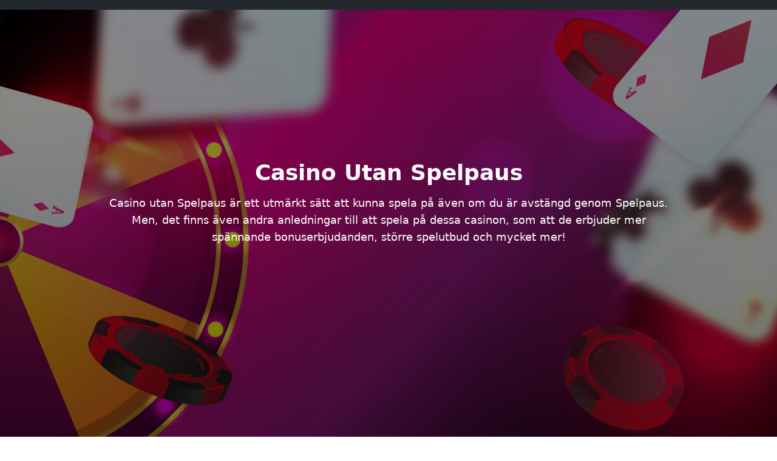

--- FILE ---
content_type: text/html; charset=UTF-8
request_url: https://louisekonsumentkoll.se/
body_size: 24734
content:
<!doctype html><html lang="en-US"><head><meta charset="UTF-8"><meta name="viewport" content="width=device-width, initial-scale=1"><link rel="profile" href="https://gmpg.org/xfn/11"><meta name="google-site-verification" content="f5OV11chIL_cfVGTwDYMLFOoxHqPLiThMWBjX7JZLMQ" /><link rel="dns-prefetch" href="//www.google-analytics.com" /><link rel="dns-prefetch" href="//www.googletagmanager.com" /><meta name='robots' content='index, follow, max-image-preview:large, max-snippet:-1, max-video-preview:-1' /><title>Casino utan Spelpaus och svensk licens 2026</title><meta name="description" content="Hitta de bästa casinon utan Spelpaus för att kunna spela även om du är avstängd. Här hittar du de bästa spelsidorna med de största bonusarna utan Spelpaus." /><link rel="canonical" href="https://louisekonsumentkoll.se/" /><meta property="og:locale" content="en_US" /><meta property="og:type" content="website" /><meta property="og:title" content="Casino utan Spelpaus och svensk licens [year]" /><meta property="og:description" content="Hitta de bästa casinon utan Spelpaus för att kunna spela även om du är avstängd. Här hittar du de bästa spelsidorna med de största bonusarna utan Spelpaus." /><meta property="og:url" content="https://louisekonsumentkoll.se/" /><meta property="og:site_name" content="WordPress Site" /><meta property="article:modified_time" content="2025-12-23T00:43:26+00:00" /><meta property="og:image" content="https://louisekonsumentkoll.se/wp-content/uploads/2025/12/utan-spelpaus-1024x420.webp" /><meta name="twitter:card" content="summary_large_image" /> <script type="application/ld+json" class="yoast-schema-graph">{"@context":"https://schema.org","@graph":[{"@type":"WebPage","@id":"https://louisekonsumentkoll.se/","url":"https://louisekonsumentkoll.se/","name":"Casino utan Spelpaus och svensk licens [year]","isPartOf":{"@id":"https://louisekonsumentkoll.se/#website"},"primaryImageOfPage":{"@id":"https://louisekonsumentkoll.se/#primaryimage"},"image":{"@id":"https://louisekonsumentkoll.se/#primaryimage"},"thumbnailUrl":"https://louisekonsumentkoll.se/wp-content/uploads/2025/12/utan-spelpaus-1024x420.webp","datePublished":"2025-12-23T00:43:25+00:00","dateModified":"2025-12-23T00:43:26+00:00","description":"Hitta de bästa casinon utan Spelpaus för att kunna spela även om du är avstängd. Här hittar du de bästa spelsidorna med de största bonusarna utan Spelpaus.","breadcrumb":{"@id":"https://louisekonsumentkoll.se/#breadcrumb"},"inLanguage":"en-US","potentialAction":[{"@type":"ReadAction","target":["https://louisekonsumentkoll.se/"]}]},{"@type":"ImageObject","inLanguage":"en-US","@id":"https://louisekonsumentkoll.se/#primaryimage","url":"https://louisekonsumentkoll.se/wp-content/uploads/2025/12/utan-spelpaus.webp","contentUrl":"https://louisekonsumentkoll.se/wp-content/uploads/2025/12/utan-spelpaus.webp","width":1600,"height":656},{"@type":"BreadcrumbList","@id":"https://louisekonsumentkoll.se/#breadcrumb","itemListElement":[{"@type":"ListItem","position":1,"name":"Home"}]},{"@type":"WebSite","@id":"https://louisekonsumentkoll.se/#website","url":"https://louisekonsumentkoll.se/","name":"WordPress Site","description":"","potentialAction":[{"@type":"SearchAction","target":{"@type":"EntryPoint","urlTemplate":"https://louisekonsumentkoll.se/?s={search_term_string}"},"query-input":{"@type":"PropertyValueSpecification","valueRequired":true,"valueName":"search_term_string"}}],"inLanguage":"en-US"}]}</script> <link rel="alternate" type="application/rss+xml" title="WordPress Site &raquo; Feed" href="https://louisekonsumentkoll.se/feed/" /><link rel="alternate" type="application/rss+xml" title="WordPress Site &raquo; Comments Feed" href="https://louisekonsumentkoll.se/comments/feed/" /><link rel="alternate" title="oEmbed (JSON)" type="application/json+oembed" href="https://louisekonsumentkoll.se/wp-json/oembed/1.0/embed?url=https%3A%2F%2Flouisekonsumentkoll.se%2F" /><link rel="alternate" title="oEmbed (XML)" type="text/xml+oembed" href="https://louisekonsumentkoll.se/wp-json/oembed/1.0/embed?url=https%3A%2F%2Flouisekonsumentkoll.se%2F&#038;format=xml" /><style id='wp-img-auto-sizes-contain-inline-css' type='text/css'>img:is([sizes=auto i],[sizes^="auto," i]){contain-intrinsic-size:3000px 1500px}
/*# sourceURL=wp-img-auto-sizes-contain-inline-css */</style><style id='wp-emoji-styles-inline-css' type='text/css'>img.wp-smiley, img.emoji {
		display: inline !important;
		border: none !important;
		box-shadow: none !important;
		height: 1em !important;
		width: 1em !important;
		margin: 0 0.07em !important;
		vertical-align: -0.1em !important;
		background: none !important;
		padding: 0 !important;
	}
/*# sourceURL=wp-emoji-styles-inline-css */</style><style id='classic-theme-styles-inline-css' type='text/css'>/*! This file is auto-generated */
.wp-block-button__link{color:#fff;background-color:#32373c;border-radius:9999px;box-shadow:none;text-decoration:none;padding:calc(.667em + 2px) calc(1.333em + 2px);font-size:1.125em}.wp-block-file__button{background:#32373c;color:#fff;text-decoration:none}
/*# sourceURL=/wp-includes/css/classic-themes.min.css */</style><link rel='stylesheet' id='casino-showcase-block-style-css' href='https://louisekonsumentkoll.se/wp-content/cache/autoptimize/autoptimize_single_ac3aff372517e0bbfe75341a86153b34.php?ver=1766449803' type='text/css' media='all' /><link rel='stylesheet' id='akurai_styles-css' href='https://louisekonsumentkoll.se/wp-content/cache/autoptimize/autoptimize_single_0ec3c7db0151c83dbf00a720e0c2a132.php?ver=6.9' type='text/css' media='all' /><link rel='stylesheet' id='bonus-shortcode-styles-css' href='https://louisekonsumentkoll.se/wp-content/cache/autoptimize/autoptimize_single_773ef5866b25c254868a17bd9a5450b5.php?ver=1.0.5' type='text/css' media='all' /><link rel='stylesheet' id='mobile-app-links-style-css' href='https://louisekonsumentkoll.se/wp-content/cache/autoptimize/autoptimize_single_94f28dff3cd81b0b239f991ff05333ae.php?ver=6.9' type='text/css' media='all' /><link rel="https://api.w.org/" href="https://louisekonsumentkoll.se/wp-json/" /><link rel="alternate" title="JSON" type="application/json" href="https://louisekonsumentkoll.se/wp-json/wp/v2/pages/10" /><link rel="EditURI" type="application/rsd+xml" title="RSD" href="https://louisekonsumentkoll.se/xmlrpc.php?rsd" /><meta name="generator" content="WordPress 6.9" /><link rel='shortlink' href='https://louisekonsumentkoll.se/' /><div id="preloader" style="display: flex;"><div class="loader-content"><div class="dots"><div class="dot"></div><div class="dot"></div><div class="dot"></div></div></div></div><style>#preloader {
            position: fixed;
            top: 0;
            left: 0;
            width: 100%;
            height: 100%;
            background: url("https://louisekonsumentkoll.se/wp-content/themes/akurai/assets/images/loader-bg.png");
            background-repeat: no-repeat;
            z-index: 9999;
            background-size: cover;
            background-position: center;
            display: flex;
            justify-content: center;
            align-items: center;
            opacity: 1;
            transition: opacity 0.5s ease;
        }

        #preloader.hidden {
            opacity: 0;
            pointer-events: none;
        }

        .loader-content {
            text-align: center;
            color: #fff;
        }

        .dots {
            display: flex;
            justify-content: center;
            gap: 10px;
            margin-bottom: 20px;
        }

        .dot {
            width: 15px;
            height: 15px;
            background-color: #fff;
            border-radius: 50%;
            animation: bounce 1.5s infinite;
        }

        .dot:nth-child(1) {
            animation-delay: 0s;
        }

        .dot:nth-child(2) {
            animation-delay: 0.2s;
        }

        .dot:nth-child(3) {
            animation-delay: 0.4s;
        }

        @keyframes bounce {
            0%, 100% {
                transform: translateY(0);
                opacity: 0.6;
            }
            50% {
                transform: translateY(-15px);
                opacity: 1;
            }
        }

        .loading-text {
            font-family: 'Arial', sans-serif;
            font-size: 24px;
            font-weight: bold;
            text-transform: uppercase;
            letter-spacing: 3px;
            animation: pulse 2s infinite;
        }

        @keyframes pulse {
            0%, 100% {
                opacity: 0.7;
            }
            50% {
                opacity: 1;
            }
        }</style><style type="text/css">.site-header {color: #f1f5f8;background-color: #22282c;}.site-title a,.site-description,.main-navigation button span,.primary-menu li.menu-item-has-children::after {color: #f1f5f8;}.primary-menu li {font-weight: bold;border-bottom-color: #f1f5f8;}.primary-menu li a,.primary-menu li a:visited {color: #4dc0b5;}.primary-menu li a:hover,.primary-menu li a:active {color: #38a89d;}.akurai-search-form,ul.sub-menu,.main-navigation > div {background-color: #22282c;}.site-footer {color: #f1f5f8;background-color: #22282c;}.site-footer .footer-menu li a {color: #f1f5f8;}.site {--akurai-section-bg-color: #f1f5f8;--akurai-section-margin-top: 1rem;--akurai-section-margin-bottom: 1rem;--akurai-section-border-radius: 4px;--akurai-section-box-shadow: 0 2px 4px 0 rgba(0, 0, 0, .3);--akurai-section-padding: 2rem;}.site {--akurai-link-color: #4dc0b5;--akurai-link-color-hover: #38a89d;--akurai-outline-style: dotted;}.site {--akurai-button-font-color: #23282d;--akurai-button-font-color-hover: #23282d;--akurai-button-bg-color: #4dc0b5;--akurai-button-bg-color-hover: #38a89d;--akurai-button-font-weight: normal;--akurai-button-border-radius: 4px;--akurai-button-box-shadow: 0 2px 4px 0 rgba(0, 0, 0, .3);}.content-wrapper:nth-child(2) {padding-top: 0;}.breadcrumbs {padding: 16px 0 0px;}.breadcrumbs--separator {padding: 0 8px;}.site {--color-akurai-primary: #4dc0b5;--color-akurai-secondary: #b8c2cc;--color-akurai-font-main: #23282d;--color-akurai-bg-main: #fff;--color-akurai-rating-stars: #f6993f;}</style><link rel="alternate" href="https://casinonutanspelpaus.in.net/topplista/" hreflang="sv-SE" /><link rel="alternate" href="https://casinonutanspelpaus.in.net/topplista/" hreflang="sv-FI" /><link rel="alternate" href="https://casinonutanspelpaus.in.net/" hreflang="sv" /><link rel="alternate" hreflang="x-default" href="https://casinonutanspelpaus.in.net/"><meta name="google-site-verification" content="KME4LS89rRloEiiH5FYfj-licoeA9MZD7E6SVe6cf-8" /><style id='wp-block-heading-inline-css' type='text/css'>h1:where(.wp-block-heading).has-background,h2:where(.wp-block-heading).has-background,h3:where(.wp-block-heading).has-background,h4:where(.wp-block-heading).has-background,h5:where(.wp-block-heading).has-background,h6:where(.wp-block-heading).has-background{padding:1.25em 2.375em}h1.has-text-align-left[style*=writing-mode]:where([style*=vertical-lr]),h1.has-text-align-right[style*=writing-mode]:where([style*=vertical-rl]),h2.has-text-align-left[style*=writing-mode]:where([style*=vertical-lr]),h2.has-text-align-right[style*=writing-mode]:where([style*=vertical-rl]),h3.has-text-align-left[style*=writing-mode]:where([style*=vertical-lr]),h3.has-text-align-right[style*=writing-mode]:where([style*=vertical-rl]),h4.has-text-align-left[style*=writing-mode]:where([style*=vertical-lr]),h4.has-text-align-right[style*=writing-mode]:where([style*=vertical-rl]),h5.has-text-align-left[style*=writing-mode]:where([style*=vertical-lr]),h5.has-text-align-right[style*=writing-mode]:where([style*=vertical-rl]),h6.has-text-align-left[style*=writing-mode]:where([style*=vertical-lr]),h6.has-text-align-right[style*=writing-mode]:where([style*=vertical-rl]){rotate:180deg}
/*# sourceURL=https://louisekonsumentkoll.se/wp-includes/blocks/heading/style.min.css */</style><style id='wp-block-image-inline-css' type='text/css'>.wp-block-image>a,.wp-block-image>figure>a{display:inline-block}.wp-block-image img{box-sizing:border-box;height:auto;max-width:100%;vertical-align:bottom}@media not (prefers-reduced-motion){.wp-block-image img.hide{visibility:hidden}.wp-block-image img.show{animation:show-content-image .4s}}.wp-block-image[style*=border-radius] img,.wp-block-image[style*=border-radius]>a{border-radius:inherit}.wp-block-image.has-custom-border img{box-sizing:border-box}.wp-block-image.aligncenter{text-align:center}.wp-block-image.alignfull>a,.wp-block-image.alignwide>a{width:100%}.wp-block-image.alignfull img,.wp-block-image.alignwide img{height:auto;width:100%}.wp-block-image .aligncenter,.wp-block-image .alignleft,.wp-block-image .alignright,.wp-block-image.aligncenter,.wp-block-image.alignleft,.wp-block-image.alignright{display:table}.wp-block-image .aligncenter>figcaption,.wp-block-image .alignleft>figcaption,.wp-block-image .alignright>figcaption,.wp-block-image.aligncenter>figcaption,.wp-block-image.alignleft>figcaption,.wp-block-image.alignright>figcaption{caption-side:bottom;display:table-caption}.wp-block-image .alignleft{float:left;margin:.5em 1em .5em 0}.wp-block-image .alignright{float:right;margin:.5em 0 .5em 1em}.wp-block-image .aligncenter{margin-left:auto;margin-right:auto}.wp-block-image :where(figcaption){margin-bottom:1em;margin-top:.5em}.wp-block-image.is-style-circle-mask img{border-radius:9999px}@supports ((-webkit-mask-image:none) or (mask-image:none)) or (-webkit-mask-image:none){.wp-block-image.is-style-circle-mask img{border-radius:0;-webkit-mask-image:url('data:image/svg+xml;utf8,<svg viewBox="0 0 100 100" xmlns="http://www.w3.org/2000/svg"><circle cx="50" cy="50" r="50"/></svg>');mask-image:url('data:image/svg+xml;utf8,<svg viewBox="0 0 100 100" xmlns="http://www.w3.org/2000/svg"><circle cx="50" cy="50" r="50"/></svg>');mask-mode:alpha;-webkit-mask-position:center;mask-position:center;-webkit-mask-repeat:no-repeat;mask-repeat:no-repeat;-webkit-mask-size:contain;mask-size:contain}}:root :where(.wp-block-image.is-style-rounded img,.wp-block-image .is-style-rounded img){border-radius:9999px}.wp-block-image figure{margin:0}.wp-lightbox-container{display:flex;flex-direction:column;position:relative}.wp-lightbox-container img{cursor:zoom-in}.wp-lightbox-container img:hover+button{opacity:1}.wp-lightbox-container button{align-items:center;backdrop-filter:blur(16px) saturate(180%);background-color:#5a5a5a40;border:none;border-radius:4px;cursor:zoom-in;display:flex;height:20px;justify-content:center;opacity:0;padding:0;position:absolute;right:16px;text-align:center;top:16px;width:20px;z-index:100}@media not (prefers-reduced-motion){.wp-lightbox-container button{transition:opacity .2s ease}}.wp-lightbox-container button:focus-visible{outline:3px auto #5a5a5a40;outline:3px auto -webkit-focus-ring-color;outline-offset:3px}.wp-lightbox-container button:hover{cursor:pointer;opacity:1}.wp-lightbox-container button:focus{opacity:1}.wp-lightbox-container button:focus,.wp-lightbox-container button:hover,.wp-lightbox-container button:not(:hover):not(:active):not(.has-background){background-color:#5a5a5a40;border:none}.wp-lightbox-overlay{box-sizing:border-box;cursor:zoom-out;height:100vh;left:0;overflow:hidden;position:fixed;top:0;visibility:hidden;width:100%;z-index:100000}.wp-lightbox-overlay .close-button{align-items:center;cursor:pointer;display:flex;justify-content:center;min-height:40px;min-width:40px;padding:0;position:absolute;right:calc(env(safe-area-inset-right) + 16px);top:calc(env(safe-area-inset-top) + 16px);z-index:5000000}.wp-lightbox-overlay .close-button:focus,.wp-lightbox-overlay .close-button:hover,.wp-lightbox-overlay .close-button:not(:hover):not(:active):not(.has-background){background:none;border:none}.wp-lightbox-overlay .lightbox-image-container{height:var(--wp--lightbox-container-height);left:50%;overflow:hidden;position:absolute;top:50%;transform:translate(-50%,-50%);transform-origin:top left;width:var(--wp--lightbox-container-width);z-index:9999999999}.wp-lightbox-overlay .wp-block-image{align-items:center;box-sizing:border-box;display:flex;height:100%;justify-content:center;margin:0;position:relative;transform-origin:0 0;width:100%;z-index:3000000}.wp-lightbox-overlay .wp-block-image img{height:var(--wp--lightbox-image-height);min-height:var(--wp--lightbox-image-height);min-width:var(--wp--lightbox-image-width);width:var(--wp--lightbox-image-width)}.wp-lightbox-overlay .wp-block-image figcaption{display:none}.wp-lightbox-overlay button{background:none;border:none}.wp-lightbox-overlay .scrim{background-color:#fff;height:100%;opacity:.9;position:absolute;width:100%;z-index:2000000}.wp-lightbox-overlay.active{visibility:visible}@media not (prefers-reduced-motion){.wp-lightbox-overlay.active{animation:turn-on-visibility .25s both}.wp-lightbox-overlay.active img{animation:turn-on-visibility .35s both}.wp-lightbox-overlay.show-closing-animation:not(.active){animation:turn-off-visibility .35s both}.wp-lightbox-overlay.show-closing-animation:not(.active) img{animation:turn-off-visibility .25s both}.wp-lightbox-overlay.zoom.active{animation:none;opacity:1;visibility:visible}.wp-lightbox-overlay.zoom.active .lightbox-image-container{animation:lightbox-zoom-in .4s}.wp-lightbox-overlay.zoom.active .lightbox-image-container img{animation:none}.wp-lightbox-overlay.zoom.active .scrim{animation:turn-on-visibility .4s forwards}.wp-lightbox-overlay.zoom.show-closing-animation:not(.active){animation:none}.wp-lightbox-overlay.zoom.show-closing-animation:not(.active) .lightbox-image-container{animation:lightbox-zoom-out .4s}.wp-lightbox-overlay.zoom.show-closing-animation:not(.active) .lightbox-image-container img{animation:none}.wp-lightbox-overlay.zoom.show-closing-animation:not(.active) .scrim{animation:turn-off-visibility .4s forwards}}@keyframes show-content-image{0%{visibility:hidden}99%{visibility:hidden}to{visibility:visible}}@keyframes turn-on-visibility{0%{opacity:0}to{opacity:1}}@keyframes turn-off-visibility{0%{opacity:1;visibility:visible}99%{opacity:0;visibility:visible}to{opacity:0;visibility:hidden}}@keyframes lightbox-zoom-in{0%{transform:translate(calc((-100vw + var(--wp--lightbox-scrollbar-width))/2 + var(--wp--lightbox-initial-left-position)),calc(-50vh + var(--wp--lightbox-initial-top-position))) scale(var(--wp--lightbox-scale))}to{transform:translate(-50%,-50%) scale(1)}}@keyframes lightbox-zoom-out{0%{transform:translate(-50%,-50%) scale(1);visibility:visible}99%{visibility:visible}to{transform:translate(calc((-100vw + var(--wp--lightbox-scrollbar-width))/2 + var(--wp--lightbox-initial-left-position)),calc(-50vh + var(--wp--lightbox-initial-top-position))) scale(var(--wp--lightbox-scale));visibility:hidden}}
/*# sourceURL=https://louisekonsumentkoll.se/wp-includes/blocks/image/style.min.css */</style><style id='wp-block-list-inline-css' type='text/css'>ol,ul{box-sizing:border-box}:root :where(.wp-block-list.has-background){padding:1.25em 2.375em}
/*# sourceURL=https://louisekonsumentkoll.se/wp-includes/blocks/list/style.min.css */</style><style id='wp-block-paragraph-inline-css' type='text/css'>.is-small-text{font-size:.875em}.is-regular-text{font-size:1em}.is-large-text{font-size:2.25em}.is-larger-text{font-size:3em}.has-drop-cap:not(:focus):first-letter{float:left;font-size:8.4em;font-style:normal;font-weight:100;line-height:.68;margin:.05em .1em 0 0;text-transform:uppercase}body.rtl .has-drop-cap:not(:focus):first-letter{float:none;margin-left:.1em}p.has-drop-cap.has-background{overflow:hidden}:root :where(p.has-background){padding:1.25em 2.375em}:where(p.has-text-color:not(.has-link-color)) a{color:inherit}p.has-text-align-left[style*="writing-mode:vertical-lr"],p.has-text-align-right[style*="writing-mode:vertical-rl"]{rotate:180deg}
/*# sourceURL=https://louisekonsumentkoll.se/wp-includes/blocks/paragraph/style.min.css */</style><style id='global-styles-inline-css' type='text/css'>:root{--wp--preset--aspect-ratio--square: 1;--wp--preset--aspect-ratio--4-3: 4/3;--wp--preset--aspect-ratio--3-4: 3/4;--wp--preset--aspect-ratio--3-2: 3/2;--wp--preset--aspect-ratio--2-3: 2/3;--wp--preset--aspect-ratio--16-9: 16/9;--wp--preset--aspect-ratio--9-16: 9/16;--wp--preset--color--black: #000000;--wp--preset--color--cyan-bluish-gray: #abb8c3;--wp--preset--color--white: #ffffff;--wp--preset--color--pale-pink: #f78da7;--wp--preset--color--vivid-red: #cf2e2e;--wp--preset--color--luminous-vivid-orange: #ff6900;--wp--preset--color--luminous-vivid-amber: #fcb900;--wp--preset--color--light-green-cyan: #7bdcb5;--wp--preset--color--vivid-green-cyan: #00d084;--wp--preset--color--pale-cyan-blue: #8ed1fc;--wp--preset--color--vivid-cyan-blue: #0693e3;--wp--preset--color--vivid-purple: #9b51e0;--wp--preset--gradient--vivid-cyan-blue-to-vivid-purple: linear-gradient(135deg,rgb(6,147,227) 0%,rgb(155,81,224) 100%);--wp--preset--gradient--light-green-cyan-to-vivid-green-cyan: linear-gradient(135deg,rgb(122,220,180) 0%,rgb(0,208,130) 100%);--wp--preset--gradient--luminous-vivid-amber-to-luminous-vivid-orange: linear-gradient(135deg,rgb(252,185,0) 0%,rgb(255,105,0) 100%);--wp--preset--gradient--luminous-vivid-orange-to-vivid-red: linear-gradient(135deg,rgb(255,105,0) 0%,rgb(207,46,46) 100%);--wp--preset--gradient--very-light-gray-to-cyan-bluish-gray: linear-gradient(135deg,rgb(238,238,238) 0%,rgb(169,184,195) 100%);--wp--preset--gradient--cool-to-warm-spectrum: linear-gradient(135deg,rgb(74,234,220) 0%,rgb(151,120,209) 20%,rgb(207,42,186) 40%,rgb(238,44,130) 60%,rgb(251,105,98) 80%,rgb(254,248,76) 100%);--wp--preset--gradient--blush-light-purple: linear-gradient(135deg,rgb(255,206,236) 0%,rgb(152,150,240) 100%);--wp--preset--gradient--blush-bordeaux: linear-gradient(135deg,rgb(254,205,165) 0%,rgb(254,45,45) 50%,rgb(107,0,62) 100%);--wp--preset--gradient--luminous-dusk: linear-gradient(135deg,rgb(255,203,112) 0%,rgb(199,81,192) 50%,rgb(65,88,208) 100%);--wp--preset--gradient--pale-ocean: linear-gradient(135deg,rgb(255,245,203) 0%,rgb(182,227,212) 50%,rgb(51,167,181) 100%);--wp--preset--gradient--electric-grass: linear-gradient(135deg,rgb(202,248,128) 0%,rgb(113,206,126) 100%);--wp--preset--gradient--midnight: linear-gradient(135deg,rgb(2,3,129) 0%,rgb(40,116,252) 100%);--wp--preset--font-size--small: 13px;--wp--preset--font-size--medium: 20px;--wp--preset--font-size--large: 36px;--wp--preset--font-size--x-large: 42px;--wp--preset--spacing--20: 0.44rem;--wp--preset--spacing--30: 0.67rem;--wp--preset--spacing--40: 1rem;--wp--preset--spacing--50: 1.5rem;--wp--preset--spacing--60: 2.25rem;--wp--preset--spacing--70: 3.38rem;--wp--preset--spacing--80: 5.06rem;--wp--preset--shadow--natural: 6px 6px 9px rgba(0, 0, 0, 0.2);--wp--preset--shadow--deep: 12px 12px 50px rgba(0, 0, 0, 0.4);--wp--preset--shadow--sharp: 6px 6px 0px rgba(0, 0, 0, 0.2);--wp--preset--shadow--outlined: 6px 6px 0px -3px rgb(255, 255, 255), 6px 6px rgb(0, 0, 0);--wp--preset--shadow--crisp: 6px 6px 0px rgb(0, 0, 0);}:where(.is-layout-flex){gap: 0.5em;}:where(.is-layout-grid){gap: 0.5em;}body .is-layout-flex{display: flex;}.is-layout-flex{flex-wrap: wrap;align-items: center;}.is-layout-flex > :is(*, div){margin: 0;}body .is-layout-grid{display: grid;}.is-layout-grid > :is(*, div){margin: 0;}:where(.wp-block-columns.is-layout-flex){gap: 2em;}:where(.wp-block-columns.is-layout-grid){gap: 2em;}:where(.wp-block-post-template.is-layout-flex){gap: 1.25em;}:where(.wp-block-post-template.is-layout-grid){gap: 1.25em;}.has-black-color{color: var(--wp--preset--color--black) !important;}.has-cyan-bluish-gray-color{color: var(--wp--preset--color--cyan-bluish-gray) !important;}.has-white-color{color: var(--wp--preset--color--white) !important;}.has-pale-pink-color{color: var(--wp--preset--color--pale-pink) !important;}.has-vivid-red-color{color: var(--wp--preset--color--vivid-red) !important;}.has-luminous-vivid-orange-color{color: var(--wp--preset--color--luminous-vivid-orange) !important;}.has-luminous-vivid-amber-color{color: var(--wp--preset--color--luminous-vivid-amber) !important;}.has-light-green-cyan-color{color: var(--wp--preset--color--light-green-cyan) !important;}.has-vivid-green-cyan-color{color: var(--wp--preset--color--vivid-green-cyan) !important;}.has-pale-cyan-blue-color{color: var(--wp--preset--color--pale-cyan-blue) !important;}.has-vivid-cyan-blue-color{color: var(--wp--preset--color--vivid-cyan-blue) !important;}.has-vivid-purple-color{color: var(--wp--preset--color--vivid-purple) !important;}.has-black-background-color{background-color: var(--wp--preset--color--black) !important;}.has-cyan-bluish-gray-background-color{background-color: var(--wp--preset--color--cyan-bluish-gray) !important;}.has-white-background-color{background-color: var(--wp--preset--color--white) !important;}.has-pale-pink-background-color{background-color: var(--wp--preset--color--pale-pink) !important;}.has-vivid-red-background-color{background-color: var(--wp--preset--color--vivid-red) !important;}.has-luminous-vivid-orange-background-color{background-color: var(--wp--preset--color--luminous-vivid-orange) !important;}.has-luminous-vivid-amber-background-color{background-color: var(--wp--preset--color--luminous-vivid-amber) !important;}.has-light-green-cyan-background-color{background-color: var(--wp--preset--color--light-green-cyan) !important;}.has-vivid-green-cyan-background-color{background-color: var(--wp--preset--color--vivid-green-cyan) !important;}.has-pale-cyan-blue-background-color{background-color: var(--wp--preset--color--pale-cyan-blue) !important;}.has-vivid-cyan-blue-background-color{background-color: var(--wp--preset--color--vivid-cyan-blue) !important;}.has-vivid-purple-background-color{background-color: var(--wp--preset--color--vivid-purple) !important;}.has-black-border-color{border-color: var(--wp--preset--color--black) !important;}.has-cyan-bluish-gray-border-color{border-color: var(--wp--preset--color--cyan-bluish-gray) !important;}.has-white-border-color{border-color: var(--wp--preset--color--white) !important;}.has-pale-pink-border-color{border-color: var(--wp--preset--color--pale-pink) !important;}.has-vivid-red-border-color{border-color: var(--wp--preset--color--vivid-red) !important;}.has-luminous-vivid-orange-border-color{border-color: var(--wp--preset--color--luminous-vivid-orange) !important;}.has-luminous-vivid-amber-border-color{border-color: var(--wp--preset--color--luminous-vivid-amber) !important;}.has-light-green-cyan-border-color{border-color: var(--wp--preset--color--light-green-cyan) !important;}.has-vivid-green-cyan-border-color{border-color: var(--wp--preset--color--vivid-green-cyan) !important;}.has-pale-cyan-blue-border-color{border-color: var(--wp--preset--color--pale-cyan-blue) !important;}.has-vivid-cyan-blue-border-color{border-color: var(--wp--preset--color--vivid-cyan-blue) !important;}.has-vivid-purple-border-color{border-color: var(--wp--preset--color--vivid-purple) !important;}.has-vivid-cyan-blue-to-vivid-purple-gradient-background{background: var(--wp--preset--gradient--vivid-cyan-blue-to-vivid-purple) !important;}.has-light-green-cyan-to-vivid-green-cyan-gradient-background{background: var(--wp--preset--gradient--light-green-cyan-to-vivid-green-cyan) !important;}.has-luminous-vivid-amber-to-luminous-vivid-orange-gradient-background{background: var(--wp--preset--gradient--luminous-vivid-amber-to-luminous-vivid-orange) !important;}.has-luminous-vivid-orange-to-vivid-red-gradient-background{background: var(--wp--preset--gradient--luminous-vivid-orange-to-vivid-red) !important;}.has-very-light-gray-to-cyan-bluish-gray-gradient-background{background: var(--wp--preset--gradient--very-light-gray-to-cyan-bluish-gray) !important;}.has-cool-to-warm-spectrum-gradient-background{background: var(--wp--preset--gradient--cool-to-warm-spectrum) !important;}.has-blush-light-purple-gradient-background{background: var(--wp--preset--gradient--blush-light-purple) !important;}.has-blush-bordeaux-gradient-background{background: var(--wp--preset--gradient--blush-bordeaux) !important;}.has-luminous-dusk-gradient-background{background: var(--wp--preset--gradient--luminous-dusk) !important;}.has-pale-ocean-gradient-background{background: var(--wp--preset--gradient--pale-ocean) !important;}.has-electric-grass-gradient-background{background: var(--wp--preset--gradient--electric-grass) !important;}.has-midnight-gradient-background{background: var(--wp--preset--gradient--midnight) !important;}.has-small-font-size{font-size: var(--wp--preset--font-size--small) !important;}.has-medium-font-size{font-size: var(--wp--preset--font-size--medium) !important;}.has-large-font-size{font-size: var(--wp--preset--font-size--large) !important;}.has-x-large-font-size{font-size: var(--wp--preset--font-size--x-large) !important;}
/*# sourceURL=global-styles-inline-css */</style><link rel='stylesheet' id='custom-cdn-style-css' href='https://cdn.jsdelivr.net/npm/swiper@11/swiper-bundle.min.css?ver=1.0.0' type='text/css' media='all' /><link rel='stylesheet' id='custom-template-style-css' href='https://louisekonsumentkoll.se/wp-content/cache/autoptimize/autoptimize_single_1ff2bf29a54781fe1436b7880cf041db.php?ver=1.9.6' type='text/css' media='all' /><link rel='stylesheet' id='akurai_footer_styles-css' href='https://louisekonsumentkoll.se/wp-content/cache/autoptimize/autoptimize_single_c9528e3119a87975eb525e6777c2a16c.php?ver=6.9' type='text/css' media='all' /><style id='wp-block-library-inline-css' type='text/css'>:root{--wp-block-synced-color:#7a00df;--wp-block-synced-color--rgb:122,0,223;--wp-bound-block-color:var(--wp-block-synced-color);--wp-editor-canvas-background:#ddd;--wp-admin-theme-color:#007cba;--wp-admin-theme-color--rgb:0,124,186;--wp-admin-theme-color-darker-10:#006ba1;--wp-admin-theme-color-darker-10--rgb:0,107,160.5;--wp-admin-theme-color-darker-20:#005a87;--wp-admin-theme-color-darker-20--rgb:0,90,135;--wp-admin-border-width-focus:2px}@media (min-resolution:192dpi){:root{--wp-admin-border-width-focus:1.5px}}.wp-element-button{cursor:pointer}:root .has-very-light-gray-background-color{background-color:#eee}:root .has-very-dark-gray-background-color{background-color:#313131}:root .has-very-light-gray-color{color:#eee}:root .has-very-dark-gray-color{color:#313131}:root .has-vivid-green-cyan-to-vivid-cyan-blue-gradient-background{background:linear-gradient(135deg,#00d084,#0693e3)}:root .has-purple-crush-gradient-background{background:linear-gradient(135deg,#34e2e4,#4721fb 50%,#ab1dfe)}:root .has-hazy-dawn-gradient-background{background:linear-gradient(135deg,#faaca8,#dad0ec)}:root .has-subdued-olive-gradient-background{background:linear-gradient(135deg,#fafae1,#67a671)}:root .has-atomic-cream-gradient-background{background:linear-gradient(135deg,#fdd79a,#004a59)}:root .has-nightshade-gradient-background{background:linear-gradient(135deg,#330968,#31cdcf)}:root .has-midnight-gradient-background{background:linear-gradient(135deg,#020381,#2874fc)}:root{--wp--preset--font-size--normal:16px;--wp--preset--font-size--huge:42px}.has-regular-font-size{font-size:1em}.has-larger-font-size{font-size:2.625em}.has-normal-font-size{font-size:var(--wp--preset--font-size--normal)}.has-huge-font-size{font-size:var(--wp--preset--font-size--huge)}.has-text-align-center{text-align:center}.has-text-align-left{text-align:left}.has-text-align-right{text-align:right}.has-fit-text{white-space:nowrap!important}#end-resizable-editor-section{display:none}.aligncenter{clear:both}.items-justified-left{justify-content:flex-start}.items-justified-center{justify-content:center}.items-justified-right{justify-content:flex-end}.items-justified-space-between{justify-content:space-between}.screen-reader-text{border:0;clip-path:inset(50%);height:1px;margin:-1px;overflow:hidden;padding:0;position:absolute;width:1px;word-wrap:normal!important}.screen-reader-text:focus{background-color:#ddd;clip-path:none;color:#444;display:block;font-size:1em;height:auto;left:5px;line-height:normal;padding:15px 23px 14px;text-decoration:none;top:5px;width:auto;z-index:100000}html :where(.has-border-color){border-style:solid}html :where([style*=border-top-color]){border-top-style:solid}html :where([style*=border-right-color]){border-right-style:solid}html :where([style*=border-bottom-color]){border-bottom-style:solid}html :where([style*=border-left-color]){border-left-style:solid}html :where([style*=border-width]){border-style:solid}html :where([style*=border-top-width]){border-top-style:solid}html :where([style*=border-right-width]){border-right-style:solid}html :where([style*=border-bottom-width]){border-bottom-style:solid}html :where([style*=border-left-width]){border-left-style:solid}html :where(img[class*=wp-image-]){height:auto;max-width:100%}:where(figure){margin:0 0 1em}html :where(.is-position-sticky){--wp-admin--admin-bar--position-offset:var(--wp-admin--admin-bar--height,0px)}@media screen and (max-width:600px){html :where(.is-position-sticky){--wp-admin--admin-bar--position-offset:0px}}
/*wp_block_styles_on_demand_placeholder:697ea7276f7aa*/
/*# sourceURL=wp-block-library-inline-css */</style></head><body style="opacity:0;" class="home wp-singular page-template page-template-templates page-template-template-hero-full page-template-templatestemplate-hero-full-php page page-id-10 wp-theme-akurai bg-white ampinactive"	data-akurai="3.1.2"><div id="page" class="site font-system text-base"><header id="masthead" class="site-header"> <a class="skip-link screen-reader-text" href="#site-navigation">Skip to navigation</a> <a class="skip-link screen-reader-text" href="#content">Skip to content</a><div class="container flex flex-row items-center justify-between mx-auto py-2 px-0 sm:px-4 relative"><div class="site-branding flex items-center pl-2 sm:pl-0"></div><nav id="site-navigation" class="main-navigation z-50 grow"
 [class]="'main-navigation' + (navMenuExpanded ? ' toggled' : '')"> <button class="menu-toggle relative mr-2 sm:mr-4 ml-auto py-2 bg-transparent"
 on="tap:AMP.setState( { navMenuExpanded: ! navMenuExpanded } )"
 [class]="'menu-toggle relative mr-2 sm:mr-4 py-2 bg-transparent' + (navMenuExpanded ? ' toggled' : '')"
 aria-controls="primary-menu" aria-expanded="false"> <span class="menu-open"><svg
 class="icon icon-menu icon-md icon-fill-base icon-stroke-base"
 aria-hidden="true" role="img"> <use href="#icon-menu" xlink:href="#icon-menu"></use> </svg></span> <span class="menu-close"><svg
 class="icon icon-close icon-md icon-fill-base icon-stroke-base"
 aria-hidden="true" role="img"> <use href="#icon-close" xlink:href="#icon-close"></use> </svg></span> <span class="screen-reader-text">Menu</span> </button></nav></div></header><section id="hero-full-screen" class="hero-full-screen flex flex-col justify-center bg-no-repeat bg-cover bg-center"
 style="min-height: calc( 100vh - 50px ); color: #FFFFFF; background-image: linear-gradient(rgba(0,0,0,0.45),rgba(0,0,0,0.55)), url(https://louisekonsumentkoll.se/wp-content/uploads/2025/12/Frame-8-1-scaled.jpg);"><div class=" container mx-auto px-4 pb-8 text-center text-white flex flex-col justify-center"
 style="color: #FFFFFF;"><h1 class="mt-4 lg:mt-0 mb-4 text-2xl md:text-4xl"
 style="font-size: 36px;"> Casino Utan Spelpaus</h1><p class="px-8 md:px-32 text-lg "
 style="font-size: 18px;"> Casino utan Spelpaus är ett utmärkt sätt att kunna spela på även om du är avstängd genom Spelpaus. Men, det finns även andra anledningar till att spela på dessa casinon, som att de erbjuder mer spännande bonuserbjudanden, större spelutbud och mycket mer!</p></div><div class="swiper"><div class="swiper-wrapper"></div><div class="swiper-pagination"></div><div class="swiper-button-prev"></div><div class="swiper-button-next"></div></div><div id="custom-popup" class="popup-overlay"><div class="popup-content"> <button id="close-popup" class="popup-close">✖</button><div><strong>Sorry, this bonus is not accessible right now!</strong></div><p>You can choose one of the alternatives below - they are available for today.</p><div class="casino-list"></div></div></div><style>body.popup-open {
            overflow: hidden;
        }

        .popup-overlay {
            display: none;
            position: fixed;
            top: 0;
            left: 0;
            width: 100%;
            height: 100%;
            background: rgba(0, 0, 0, 0.6);
            z-index: 1000;
            justify-content: center;
            align-items: center;
            overflow: hidden;
            color: #0d0833;
        }

        .popup-content {
            background: #fff;
            padding: 20px;
            border-radius: 8px;
            width: 90%;
            max-width: 600px;
            box-shadow: 0 2px 10px rgba(0, 0, 0, 0.2);
            text-align: center;
            position: relative;
            max-height: 90vh;
            overflow-y: auto;
            border: 2px solid #0d0833;
        }

        .popup-close {
            position: absolute;
            top: 10px;
            right: 10px;
            background: none;
            border: none;
            font-size: 18px;
            cursor: pointer;
        }

        .popup-content h2 {
            font-size: 18px;
            margin-bottom: 10px;
            line-height: 1.3em;
        }

        .popup-content p {
            margin-bottom: 20px;
            font-size: 14px;
        }

        .casino-list {
            display: flex;
            flex-direction: column;
            gap: 10px;
        }

        .casino-item {
            display: flex;
            justify-content: space-between;
            align-items: center;
            border: 2px solid #38a89d;
            padding: 10px;
            border-radius: 4px;
            text-decoration: none;
            color: #fff;
            background: #0d0833;
            transition: .2s all;
        }
        
        .casino-item:hover {
            transform: translateY(-5px);
        }

        .casino-logo img {
            width: 50px;
            height: 50px;
            border-radius: 4px;
            margin-right: 10px;
            object-fit: cover;
            display: inline-block;
        }

        .casino-info {
            flex-grow: 1;
            max-width: 250px;
        }

        .casino-name {
            font-weight: bold;
        }

        .casino-bonus {
            color: green;
            font-weight: 700;
        }

        .casino-button {
            background: #38a89d;
            color: #fff;
            border: none;
            padding: 5px 10px;
            border-radius: 4px;
            cursor: pointer;
        }
        
        @media (max-width: 580px) {
            .casino-logo img {
                margin-right: 0;
            }
            
            .casino-item {
                display: block;
            }
            
            .casino-button {
                margin-top: 10px;
                width: 90%;
            }
        }</style> <script defer src="[data-uri]"></script> <script defer src="[data-uri]"></script> </section> <script defer src="[data-uri]"></script> <div id="content" class="site-content"><div class="content-wrapper container mx-auto py-8 px-4"><div id="primary" class="content-area"><main id="main" class="site-main"><article id="post-10" class="mb-8 post-10 page type-page status-publish hentry"><header class="entry-header"></header><div class="entry-content"><h2 class="wp-block-heading">Vad innebär Spelpaus?</h2><p>Spelpaus har hjälpt människor i Sverige som misstänker att deras spelande har blivit ett problem sedan 2019.&nbsp;</p><figure class="wp-block-image size-large"><img fetchpriority="high" decoding="async" width="1024" height="420" src="https://louisekonsumentkoll.se/wp-content/uploads/2025/12/utan-spelpaus-1024x420.webp" alt="Casino Utan Spelpaus" class="wp-image-9" srcset="https://louisekonsumentkoll.se/wp-content/uploads/2025/12/utan-spelpaus-1024x420.webp 1024w, https://louisekonsumentkoll.se/wp-content/uploads/2025/12/utan-spelpaus-300x123.webp 300w, https://louisekonsumentkoll.se/wp-content/uploads/2025/12/utan-spelpaus-768x315.webp 768w, https://louisekonsumentkoll.se/wp-content/uploads/2025/12/utan-spelpaus-1536x630.webp 1536w, https://louisekonsumentkoll.se/wp-content/uploads/2025/12/utan-spelpaus.webp 1600w" sizes="(max-width: 1024px) 100vw, 1024px" /></figure><p>Denna tjänst för självexkludering innebär att man stänger av sig från samtliga tjänster som gäller spel om pengar online i Sverige. Alltså samtliga onlinecasinon med en svensk licens, casino cosmopol, alla bettingsajter, samt svenska spel och spel hos spelombud och på exempelvis travbana.&nbsp;</p><p>Utöver detta så gör Spelpaus även så att du inte kommer att bli erbjuden reklam eller annan marknadsföring som är specifikt utformad för dig. Du får alltså exempelvis inte e-postmeddelanden eller SMS från svenska casinon och bettingsajter. Men, du kan fortfarande se annonser för casinon på sociala medier och andra webbplatser.</p><p>När man väljer att använda Spelpaus så stänger man av sig från samtliga tjänster som erhåller spel om pengar i en viss tisperiod, följande alternativ finns:</p><ul class="wp-block-list"><li>1 Månad</li><li>3 Månader</li><li>6 Månader</li><li>Tillsvidare (minst 12 månader)&nbsp;</li></ul><p>Idag så är Spelpaus mandatoriskt för alla som erhåller en Svensk licens för spel om pengar. Alla Svenska nätcasinon och bettingsajter måste möta kraven som den svenska Spelinspektionen har fastställt, där Spelpaus är ett krav. I dagsläget så är ca 100 000 personer avstängda med tjänsten.&nbsp;</p><p>Utöver Spelpaus så måste alla med en Svensk licens även be dig att sätta gränser för bland annat tiden du spenderar där, och hur mycket du kan sätta in under en viss period.&nbsp;</p><h2 class="wp-block-heading">Hur fungerar casino utan Spelpaus?</h2><p>När du väljer att spela casino utan Spelpaus så innebär det att casinot i fråga inte har en Svensk licens. Ett casino kan exempelvis välja att endast skaffa en licens på Malta från MGA, och sedan utforma casinot på svenska. På så vis får du en snarlik spelupplevelse som på Svenska casinon, men utan att du är spärrad av Spelpaus. Den enda egentliga skillnaden här är att casinon utan en Svensk licens heller inte får marknadsföra sig inom Sverige, vilket gör det svårt för de att få nya spelare.</p><p>Det finns även flera fördelar med att spela på dessa casinon utan Spelpaus, som att de får erbjuda flera bonusar till dig, och att du kan spela så fort du vill. På Svenska casinon så måste det nämligen gå minst 3 sekunder mellan varje spin på slots, vilket kanske inte låter som mycket, men om du är en person som vill att det ska gå fort så kan detta vara ett frustrationsmoment.&nbsp;</p><p>Den naturliga frågan blir så klart, vilka är egentligen nackdelarna med att spela på casino utan Spelpaus? Svaret är att det inte finns några större nackdelar med de, vinsterna är exempelvis skattefria så länge som casinot är baserat inom EU. Du kan ofta använda många av dina favoritmetoder för betalning vid insättningar och uttag, samt att spelutbuden för det mesta är likadana.&nbsp;</p><h2 class="wp-block-heading">Vart kan man spela utan Spelpaus?</h2><p>Du kan spela utan Spelpaus på casinon och bettingsajter som inte har en Svensk licens. Hos oss hittar du ett flertal rekommenderade nätcasinon utan Spelpaus att prova på. Här hittar du bland annat casino utan spelpaus med Trustly, eller casino utan spelpaus med spel från leverantören NetEnt.</p><h2 class="wp-block-heading">Vad är viktigt att tänka på med Spelpaus?</h2><p>Det som är viktigt att tänka på med Spelpaus är att det i grund och botten är en nyttig funktion som finns till för att begränsa skadligt spelande. Men, det finns även situationer där en person självexkluderar sig och sedan ångrar sig efter en viss tid. Även om de då inte längre har samma skadliga spelbeteende, så måste de fortfarande vänta ut hela tidsperioden, om de inte spelar på casino utan svensk Spelpaus.&nbsp;</p><p>Det är även viktigt att tänka på att Spelpaus inte enbart gäller på webbplatser. Du som har stängt av dig med Spelpaus kan exempelvis inte spela på travbanan eller besöka ett av de statligt ägda casinon, Casino Cosmopol. På grund av detta så är det en bra idé att tänka efter en extra gång innan du självexkluderar dig.&nbsp;</p><h2 class="wp-block-heading">Hur registrerar man ett konto på casino utan Spelpaus 2023</h2><p>Exakt hur du går tillväga för att registrera ett konto är något som skiljer sig åt mellan olika spelsajter. På Svenska casinon så är registreringsprocessen väldigt enkel och ser i stort sett likadan ut på alla casinon. Men när du letar dig utomlands, som är fallet för casinon utan Spelpaus, så kan det plötsligt skilja sig åt. Nedan hittar du därför instruktioner för hur det vanligtvis går till när du registrerar ett konto.&nbsp;</p><ol class="wp-block-list"><li>Börja med att klicka på knappen för att skapa ett konto. Den finns vanligtvis mitt på landningssidan, eller uppe i högra hörnet. På knappen står det vanligtvis ‘Kom igång’, ‘Börja spela’ eller ‘Skapa konto’.</li><li>På de allra flesta moderna casinon inom EU så är nästa steg att ange ditt telefonnummer, detta då de vanligtvis använder sig av SMS för att verifiera din identitet. Processen fungerar ungefär som vi i Sverige använder oss av BankID. Du knappar alltså in ditt telefonnummer och får en kod skickad till dig via SMS som du anger på casinot för att skapa ditt konto. Denna process används sedan även för att logga in varje gång.&nbsp;</li><li>Om det inte är så att de vill ha ditt telefonnummer så kommer de istället att efterfråga din e-postaddress och ditt önskade lösenord. Casinon som gör detta använder sig av en klassisk inloggning där du använder användarnamn och lösenord varje gång du vill spela.&nbsp;</li><li>Efter att du har knappat in dessa detaljer så är du vanligtvis redo för att börja spela!&nbsp;</li></ol><h3 class="wp-block-heading">Extra information och KYC</h3><p>Vissa nätcasinon efterfrågar extra information och KYC. Med extra information så menas exempelvis din address och ditt fullständiga namn. Om detta efterfrågas så har du oftast ingen möjlighet att kringgå det, du kan då behöva hitta ett nytt casino online utan Spelpaus som inte efterfrågar denna extra information.&nbsp;</p><p>En annan form av extra information är vad som kallas för KYC (Know Your Customer) detta innebär att du behöver verifiera din identitet och address genom att bifoga ytterligare dokument. Detta kan exempelvis vara en bild på ditt ID-kort, körkort eller pass, samt en kopia på en räkning. KYC finns på plats för att förhindra bland annat penningtvätt och för att minska risken för finansiering av illegal verksamhet.&nbsp;</p><p>Även om detta kan vara irriterande så är det viktigt att komma ihåg att detta faktiskt är en bra sak, då det innebär att casinot är en seriös aktör. Informationen som samlas in genom KYC får heller inte spridas vidare till tredje part eller använda i marknadsföringssyfte. Även casinon som du har spelat på under en längre tid kan plötsligt efterfråga KYC-verifiering, detta kan även hända om du vinner en större summa pengar och försöker att genomföra att stort uttag.</p><h2 class="wp-block-heading">Bonusar på casinon utan Spelpaus</h2><p>En av de största fördelarna med att spela på casino utan Spelpaus, förutom just det faktum att de inte använder sig av Spelpaus, är att de erbjuder generösa bonusar. Dessa bonusar fanns förut även på Svenska casinon, men idag så finns de alltså enbart på casinon i andra länder.&nbsp;</p><p>För dig som inte är så insatt i bonusformer på nätcasinon så hittar du här en kort genomgång av de många olika bonusar du kan stöta på när du spelar på casinon utan Spelpaus.</p><h3 class="wp-block-heading">Free spins</h3><p>Free spins, eller gratissnurr, innebär att du får spela en omgång på en slot utan att du behöver betala för det. Detta är en av de allra vanligaste formerna av casinobonus, det är även vanligt att stöta på just free spins även i Sverige än idag.&nbsp;</p><p>På varje spelautomat kommer du att spela dina gratissnurr på det totala antalet tillgängliga vinstlinjer (till exempel 10) och den lägsta insatsen (till exempel 1 kr per snurr). För att göra ett tydligt exempel, om du får en bonus på 50 free spins från ett casino, får du spela 50 omgångar på en utvald spelautomat.&nbsp;</p><p>Pengarna som du vinner från dina free spins kan antingen hamna direkt i din totala bankrulle, eller på ett separat “bonus-konto” beroende på hur casinot är utformat. Tänk även på att free spins, som de allra flesta bonusar, har olika omsättningskrav. Detta innebär att du behöver omsätta, eller spendera, din bonusvinst ett antal gånger innan du kan ta ut det från ditt spelkonto.&nbsp;</p><p>Denna typ av casinobonus kan levereras som en insättningsfri bonus, eller &#8220;no deposit free spins&#8221; som det heter på engelska, eller som en del av en välkomstbonus tillgänglig för nya spelare. Många casinon väljer även att ge ut free spins sporadiskt till existerande spelare som en belöning för att de väljer att spela på just deras casino.&nbsp;</p><h3 class="wp-block-heading">Insättningsbonusar</h3><p>En insättningsbonus är, ur spelarnas perspektiv, en av de mest populära casinobonusarna som finns. Det har fått sitt namn från dess dynamik med ett casino. I huvudsak baseras denna bonus på din insättning, varpå du blir erbjuden att matcha din insättning upp till en viss procentsats som en bonus.&nbsp;</p><p>Denna bonus ger dig extra pengar att spela för, och många gånger så kan du välja själv vad du vill spela för att spendera din bonus. I slutändan kan en ingsinsättningsbonus komma i många olika former, med olika regler och villkor.&nbsp;</p><p>Dessa typer av bonusar inkluderar ofta tak eller gränser, vilket betyder att nätcasinot matchar din insättning upp till ett visst belopp. Om insättningsbonusen är att de erbjuder en 100% matchning upp till 1 000 kr, och du sätter in 2 000 kr, så kommer du fortfarande bara att få 1 000 kr extra vid din insättning. Ditt totala belopp på spelkontot blir då alltså 3 000 kr, om du väljer att ta del av bonusen enligt uträkningen ovan.&nbsp;</p><p>Det finns många varianter av insättningsbonusar. De vanligaste är 50 %, 100 % och 200 % upp till olika belopp.</p><h3 class="wp-block-heading">Lojalitetsprogram</h3><p>Alla onlinecasinon vill ha regelbundna lojala spelare som hela tiden kommer tillbaka redo att spela mer och med större insatser. Lojalitetsbonusen belönar denna typ av spel genom att många och stora satsningar på casinot ger en bättre bonus.</p><p>Detta gör spelandet mer spännande eftersom att lojalitetsprogram eller VIP-belöningar kan komma som överraskningar. Spelaren njuter inte bara av fräschheten och underhållningen av nya bonusar utan får också en bättre chans att kamma hem större vinster än en enstaka besökare.</p><p>Förutom överraskningar som free spins eller små insättningsbonusar, så kan lojalitetsprogram även innebära att spelaren får ta del av cashbackbonusar.</p><h3 class="wp-block-heading">Cashbackbonusar</h3><p>Cashbackbonusar innebär att casinot återbetalar en del av de pengar som du har förlorat under en viss tidsperiod. Vissa casinon kan exempelvis återbetala 10% av vad du har förlorat den senaste veckan. Många gånger så erbjuds cashbackbonusar i samband med lojalitetsprogram eller VIP-bonusar som vi diskuterade ovan, men det händer även att cashbackbonusar erbjuds på egen hand.&nbsp;</p><h3 class="wp-block-heading">Insättningsfria bonusar</h3><p>En insättningsfri bonus är en typ av casinokampanj som erbjuder spelare gratis pengar att spela med utan att göra några riktiga insättningar. Dessa bonusar är generellt sett underskattade, men de kan vara ett värdefullt sätt för spelare att prova ett annat casino och se om de gillar det innan de gör en större insättning. En insättningsfri bonus kan också vara ett exceptionellt sätt för spelare att prova nya spel utan att satsa sina egna pengar.</p><p>Insättningsbonusar ges generellt till nya spelare för att de ska kunna prova ett casino. Dessa typer av bonusar kan även erbjudas befintliga spelare som kompensation för deras lojalitet.</p><p>De presenteras vanligtvis som gratissnurr eller en blygsam summa gratispengar. Gratissnurr kan användas för att spela extra omgångar i slots, medan gratispengarna kan användas för att spela ett urval av casinospel, beroende på bonusens villkor.</p><p>Vissa insättningsfria bonusar kan ha omsättningskrav, vilket innebär att du vill spela igenom bonusen ett visst antal gånger innan du kan ta ut några vinster.</p><p>De kan även ha spelbegränsningar, vilket innebär att du kan använda bonusen för att spela vissa spel. Det kan exempelvis innebära att du enbart kan använda din bonus på spel med ett rymdtema, eller så kan de utesluta vissa spel, såsom jackpottspel.</p><h2 class="wp-block-heading">För- och nackdelar med Spelpaus</h2><p>Precis som med det mesta här i världen så finns det gott om fördelar och nackdelar med Spelpaus. Dessa är viktiga att vara medvetna om då det kan vara skillnaden mellan om en person väljer att använda tjänsten eller inte.&nbsp;</p><h3 class="wp-block-heading">Fördelar</h3><ul class="wp-block-list"><li>Spelpaus förhindrar skadligt spelande, vilket är nyttigt för de personer som är i behov av hjälp.&nbsp;</li><li>Spelpaus är lättillgängligt för dig som spelar på Svenska spelsidor.</li><li>Du kan själv förlänga din exkluderingsperiod vid behov.</li></ul><h3 class="wp-block-heading">Nackdelar</h3><ul class="wp-block-list"><li>Det finns ingen möjlighet att häva en aktiv självexkludering.&nbsp;</li><li>För att Spelpaus ska fungera så måste du först själv logga ut från alla webbplatser där du spelar.&nbsp;</li></ul><h2 class="wp-block-heading">Bästa casino utan Spelpaus</h2><p>Här hittar du de allra bästa casinosajterna utan Spelpaus, så att du kan fortsätta att spela även om du är avstängd med Spelpaus. Vi har delat upp de olika casinorekommendationerna enligt de sektioner som du ser nedan. Du kan alltid känna dig trygg och säker när du spelar på ett av de casinon som vi har rekommenderat då vi alltid spelar på de själva först.&nbsp;</p><h3 class="wp-block-heading">Nya casino utan Spelpaus</h3><p>När du väljer att spela på nya casinon utan Spelpaus så kan du känna dig säker på att du får ta del av de senaste innovationerna inom casinovärlden. Nedan hittar du vårt utval av nya casinon utan Spelpaus som vi rekommenderar.&nbsp;</p><ul class="wp-block-list"><li>Winsly</li><li>Nords Casino</li><li>Lucky Jungle</li></ul><h3 class="wp-block-heading">Casino utan Spelpaus med Trustly</h3><p>Svenska spelare är vana vid att kunna betala enkelt och smidigt direkt med sitt eget bankkonto, här hittar du därför rekommenderade casinon utan Spelpaus som använder Trustly. Här kan du spela och sköta dina insättningar utan några konstigheter.&nbsp;</p><ul class="wp-block-list"><li>Weiss</li></ul><h3 class="wp-block-heading">Casino utan Spelpaus med BankID</h3><p>Att kunna registrera sig och logga in med BankID ger en väldigt smidigt användarupplevelse som är helt unik. Dessa är de casinon utan Spelpaus med BankID som vi rekommenderar dig att prova på.&nbsp;</p><ul class="wp-block-list"><li>Rollino</li><li>BC.Game</li><li>Gemler Casino</li></ul><h3 class="wp-block-heading">Casino utan Spelpaus med Mastercard</h3><p>Mastercard är ett av de mest populära betalkorten på en global nivå, även bland Svenskar så är det en favoritmetod för att sköta insättningar och uttag. Därför så har vi samlat ett gäng casinon nedan som vi starkt kan rekommendera för dig som föredrar att använda Mastercard.</p><ul class="wp-block-list"><li>Spinero</li><li>Amok Casino</li><li>Winzie!</li></ul><h3 class="wp-block-heading">Casino utan Spelpaus med Klarna</h3><p>Många Svenskar föredrar att använda Klarna för att hantera sina betalningar när det är möjligt. Det är därför ingen överraskning att casinon utan Spelpaus som erbjuder Klarna som betalmetod är otroligt populära. Nedan hittar du våra rekommendationer för dessa casinon.&nbsp;</p><ul class="wp-block-list"><li>Casilime</li><li>Slotimo</li></ul><h3 class="wp-block-heading">Casino utan Spelpaus med snabba uttag</h3><p>Att snabbt kunna ta ut sina vinster för att kunna spendera de är en viktig aspekt när man spelar på nätcasino. Det är därför som vi rekommenderar följande casinon då de erbjuder särskilt snabba uttag, så att du kan använda dina vinster direkt.</p><ul class="wp-block-list"><li>Rollino</li><li>SvenPlay</li><li>Lucky Jungle</li></ul><h3 class="wp-block-heading">Casino utan Spelpaus skattefritt</h3><p>Att behöva betala skatt på sina casinovinster är något som svider, särskilt om du skulle vinna ett större belopp. Därför har vi valt ut dessa casinon som vi rekommenderar för dig som vill kunna ta ut dina vinster utan att behöva betala 30% skatt.</p><ul class="wp-block-list"><li>Winsly</li><li>Lucky Jungle</li><li>Spinero</li></ul><h3 class="wp-block-heading">Casino utan Spelpaus med NetEnt</h3><p>NetEnt är en av de allra bästa spelutvecklarna i branschen, deras slots har revolutionerat casinovärlden flera gånger om och är en självklarhet för många. Här hittar du därför casinon utan Spelpaus där NetEnt finns med i spelutbudet, så att du kan njuta av dina favoriter.</p><ul class="wp-block-list"><li>Lucky Jungle</li><li>Doggo Casino</li><li>Slotable</li></ul><h3 class="wp-block-heading">EU casinon utan Spelpaus</h3><p>Bara för att du vill spela på casino utan Spelpaus så betyder det inte att du behöver spela utanför EU. Vi har därför valt att dela med oss av de EU casinon som vi rekommenderar för dig som vill kunna spela fast du har Spelpaus aktiverat.&nbsp;</p><ul class="wp-block-list"><li>Unlimit Casino</li><li>Mount Gold</li><li>Goldroll</li></ul><h3 class="wp-block-heading">Live casino utan spelpaus</h3><p>Live casino är ett enkelt sätt att ta spänningen till nästa nivå. Här kombineras bordsspel med samma atmosfär som ett riktigt casino har att erbjuda, resultatet är en helt unik spelupplevelse som du bara måste prova på. Här har vi därför valt att samla de casinon som erbjuder live casino,&nbsp;</p><ul class="wp-block-list"><li>Winsly</li><li>Doggo Casino</li><li>Raptor Casino</li></ul><h2 class="wp-block-heading">Hur man kommer igång på casino utan Spelpaus</h2><p>Att komma igång med att spela på casino utan svensk Spelpaus är hur enkelt som helst. Nedan hittar du en kort steg-för-steg guide för hur du går tillväga för att komma igång med själva spelandet.</p><h3 class="wp-block-heading">1. Välj ett av de casinon vi rekommenderar</h3><p>Genom att välja ett av de många casinon som vi rekommenderar så säkerställer du att du får en förstklassig spelupplevelse. Vi rekommenderar nämligen endast casinon som vi känner möter vår definition av ett bra nätcasino.&nbsp;</p><p>Detta innebär bland annat att de har ett bra spelutbud, en proffsig kundtjänst och en responsiv och användarvänlig utformning som dessutom funkar bra på mobilen. Så, om du vill vara säker på att du kan förvänta dig en utmärkt spelupplevelse så är det bara att välja ett av de casinon som vi rekommenderar.</p><h3 class="wp-block-heading">2. Välj din önskade betalmetod och gör din första insättning</h3><p>Efter att du har valt något av de casinon som vi rekommenderar så är nästa steg att välja den betalmetod som du själv föredrar. Det kan vara att en betalmetod som du känner dig trygg med, eller helt enkelt den metod som går snabbast.&nbsp;</p><p>Beroende på vilket casino du väljer så kommer det att finnas olika antal betalmetoder. Vissa casinon utan Spelpaus erbjuder två eller tre betalmetoder, andra erbjuder över ett dussin olika metoder för dig att sköta insättningar och uttag med.&nbsp;</p><p><br>Efter att du har valt din betalmetod så är det dags att besluta hur mycket du vill sätta in vid din första insättning. Om ditt valda nätcasino erbjuder en välkomstbonus så är detta troligtvis vad som kommer att avgöra storleken på din insättning. Genom att sätta in så mycket som bonusen tillåter så drar du så stor fördel som möjligt från bonuserbjudandet, men detta är så klart inget krav.&nbsp;</p><h3 class="wp-block-heading">3. Ta del av din valda bonus och börja spela</h3><p>På tal om bonusen så är det just bonusen som det är dags för efter att du har gjort din insättning. Om du har valt att ta del av ett bonuserbjudande så kommer du vanligtvis att få upp detta erbjudande direkt när du har gjort din första insats.&nbsp;</p><p>Det kan exempel vara så att du får ett pop-up fönster med information om ditt bonuserbjudande, eller så kan du behövs navigera till en särskild del på casinot för att hämta hem din bonus. Se till att vara införstådd i vad som gäller för din bonus innan du tar del av den.&nbsp;</p><p>Läs igenom saker som vilka belopp som gäller, om det finns några omsättningskrav och om bonusen har någon typ av tidsbegränsning. På så vis så minskar du risken för att du ska råka ut för några obehagliga överraskningar eller liknande.&nbsp;</p><h2 class="wp-block-heading">Vanliga frågor om casino utan Spelpaus</h2><ul class="faqs my-4 list-none" aria-label="FAQs Accordion Control Group Buttons"><li class="faq ai_section w-full p-0"><div class="faq-question flex items-center justify-between p-4 cursor-pointer"
 aria-expanded="false" aria-controls="answer-1" role="button" tabindex="0"> <span class="text-grey-dark mr-2"> <svg
 class="icon icon-question icon-md icon-fill-base icon-stroke-base"
 aria-hidden="true" role="img"> <use href="#icon-question" xlink:href="#icon-question"></use> </svg> </span><h3 class="font-light flex-1 text-lg mb-0"> Finns det andra alternativ till Spelpaus?</h3> <span class="faq-icon text-2xl leading-tight font-light mr-2">+</span></div><div id="answer-1" aria-hidden="true"
 class="faq-answer p-4 shadow-inner leading-normal hidden"> Nej, i Sverige så finns det egentligen bara Spelpaus. Men, du har alltid möjligheten att efterfråga att stänga ditt konto på ett nätcasino. Även om det inte finns någon möjlighet att göra det på egen hand, så kan du alltid kontakta kundtjänsten och be om deras hjälp med saken.</div></li><li class="faq ai_section w-full p-0"><div class="faq-question flex items-center justify-between p-4 cursor-pointer"
 aria-expanded="false" aria-controls="answer-2" role="button" tabindex="0"> <span class="text-grey-dark mr-2"> <svg
 class="icon icon-question icon-md icon-fill-base icon-stroke-base"
 aria-hidden="true" role="img"> <use href="#icon-question" xlink:href="#icon-question"></use> </svg> </span><h3 class="font-light flex-1 text-lg mb-0"> Hur hittar man trygga casinon utan Spelpaus?</h3> <span class="faq-icon text-2xl leading-tight font-light mr-2">+</span></div><div id="answer-2" aria-hidden="true"
 class="faq-answer p-4 shadow-inner leading-normal hidden"> Du hittar trygga casinon utan Spelpaus direkt hos oss! Här hittar du rekommenderade nätcasinon som möter våra krav för vad ett bra nätcasino innebär. Om du beslutar dig för att försöka att hitta trygga casinon på egen hand så bör du alltid se till att casinot har en giltig licens, och att de har bra recensioner. </div></li><li class="faq ai_section w-full p-0"><div class="faq-question flex items-center justify-between p-4 cursor-pointer"
 aria-expanded="false" aria-controls="answer-3" role="button" tabindex="0"> <span class="text-grey-dark mr-2"> <svg
 class="icon icon-question icon-md icon-fill-base icon-stroke-base"
 aria-hidden="true" role="img"> <use href="#icon-question" xlink:href="#icon-question"></use> </svg> </span><h3 class="font-light flex-1 text-lg mb-0"> Kan man bryta Spelpaus i förtid?</h3> <span class="faq-icon text-2xl leading-tight font-light mr-2">+</span></div><div id="answer-3" aria-hidden="true"
 class="faq-answer p-4 shadow-inner leading-normal hidden"> Nej, det finns ingen möjlighet att bryta Spelpaus i förtid. Om du har valt att stänga av dig från spel om pengar i 6 månader så kommer du alltså att behöva vänta i exakt 6 månader innan du kan börja spela på Svenska spelsajter igen. </div></li><li class="faq ai_section w-full p-0"><div class="faq-question flex items-center justify-between p-4 cursor-pointer"
 aria-expanded="false" aria-controls="answer-4" role="button" tabindex="0"> <span class="text-grey-dark mr-2"> <svg
 class="icon icon-question icon-md icon-fill-base icon-stroke-base"
 aria-hidden="true" role="img"> <use href="#icon-question" xlink:href="#icon-question"></use> </svg> </span><h3 class="font-light flex-1 text-lg mb-0"> Får man spela på casinon utan Spelpaus?</h3> <span class="faq-icon text-2xl leading-tight font-light mr-2">+</span></div><div id="answer-4" aria-hidden="true"
 class="faq-answer p-4 shadow-inner leading-normal hidden"> Ja, det är fullt lagligt att spela på casinon utan Spelpaus och så länge som casinot har en licens inom EU så är alla dina vinster skattefria. </div></li></ul><script type="application/ld+json">{"@context": "https://schema.org","@type": "FAQPage","mainEntity": [{"@type": "Question","name": "Finns det andra alternativ till Spelpaus?","acceptedAnswer": {"@type": "Answer","text": "Nej, i Sverige så finns det egentligen bara Spelpaus. Men, du har alltid möjligheten att efterfråga att stänga ditt konto på ett nätcasino. Även om det inte finns någon möjlighet att göra det på egen hand, så kan du alltid kontakta kundtjänsten och be om deras hjälp med saken."}},{"@type": "Question","name": "Hur hittar man trygga casinon utan Spelpaus?","acceptedAnswer": {"@type": "Answer","text": "Du hittar trygga casinon utan Spelpaus direkt hos oss! Här hittar du rekommenderade nätcasinon som möter våra krav för vad ett bra nätcasino innebär. Om du beslutar dig för att försöka att hitta trygga casinon på egen hand så bör du alltid se till att casinot har en giltig licens, och att de har bra recensioner. "}},{"@type": "Question","name": "Kan man bryta Spelpaus i förtid?","acceptedAnswer": {"@type": "Answer","text": "Nej, det finns ingen möjlighet att bryta Spelpaus i förtid. Om du har valt att stänga av dig från spel om pengar i 6 månader så kommer du alltså att behöva vänta i exakt 6 månader innan du kan börja spela på Svenska spelsajter igen. "}},{"@type": "Question","name": "Får man spela på casinon utan Spelpaus?","acceptedAnswer": {"@type": "Answer","text": "Ja, det är fullt lagligt att spela på casinon utan Spelpaus och så länge som casinot har en licens inom EU så är alla dina vinster skattefria. "}}]}</script> <p></p></div></article></main></div></div></div><footer id="colophon" class="site-footer py-4"><div class="container mx-auto"><div class="site-info text-center"> &copy; 2026 All rights reserved | Theme by <a href="https://dinomatic.com" target="_blank" rel="noopener">DinoMatic</a></div> <a href="#" class="scroll-top fixed bottom-0 right-0 mb-2 mr-2 py-2 px-3 text-grey-dark hover:bg-grey border border-grey cursor-pointer hidden"> <svg
 class="icon icon-arrow-thick-up icon-base icon-fill-base icon-stroke-base"
 aria-hidden="true" role="img"> <use href="#icon-arrow-thick-up" xlink:href="#icon-arrow-thick-up"></use> </svg> <span class="screen-reader-text">Scroll to top</span> </a></div></footer> <script defer src="[data-uri]"></script> </div> <script type="speculationrules">{"prefetch":[{"source":"document","where":{"and":[{"href_matches":"/*"},{"not":{"href_matches":["/wp-*.php","/wp-admin/*","/wp-content/uploads/*","/wp-content/*","/wp-content/plugins/*","/wp-content/themes/akurai/*","/*\\?(.+)"]}},{"not":{"selector_matches":"a[rel~=\"nofollow\"]"}},{"not":{"selector_matches":".no-prefetch, .no-prefetch a"}}]},"eagerness":"conservative"}]}</script> <script defer src="[data-uri]"></script> <script defer id="akurai_scripts-js-extra" src="[data-uri]"></script> <script defer type="text/javascript" src="https://louisekonsumentkoll.se/wp-content/cache/autoptimize/autoptimize_single_0e5fb35c3acce2652d0a52e8b438447c.php?ver=20181207" id="akurai_scripts-js"></script> <script defer type="text/javascript" src="https://cdn.jsdelivr.net/npm/swiper@11/swiper-bundle.min.js?ver=1.0.0" id="custom-cdn-script-js"></script> <script id="wp-emoji-settings" type="application/json">{"baseUrl":"https://s.w.org/images/core/emoji/17.0.2/72x72/","ext":".png","svgUrl":"https://s.w.org/images/core/emoji/17.0.2/svg/","svgExt":".svg","source":{"concatemoji":"https://louisekonsumentkoll.se/wp-includes/js/wp-emoji-release.min.js?ver=6.9"}}</script> <script type="module">/*! This file is auto-generated */
const a=JSON.parse(document.getElementById("wp-emoji-settings").textContent),o=(window._wpemojiSettings=a,"wpEmojiSettingsSupports"),s=["flag","emoji"];function i(e){try{var t={supportTests:e,timestamp:(new Date).valueOf()};sessionStorage.setItem(o,JSON.stringify(t))}catch(e){}}function c(e,t,n){e.clearRect(0,0,e.canvas.width,e.canvas.height),e.fillText(t,0,0);t=new Uint32Array(e.getImageData(0,0,e.canvas.width,e.canvas.height).data);e.clearRect(0,0,e.canvas.width,e.canvas.height),e.fillText(n,0,0);const a=new Uint32Array(e.getImageData(0,0,e.canvas.width,e.canvas.height).data);return t.every((e,t)=>e===a[t])}function p(e,t){e.clearRect(0,0,e.canvas.width,e.canvas.height),e.fillText(t,0,0);var n=e.getImageData(16,16,1,1);for(let e=0;e<n.data.length;e++)if(0!==n.data[e])return!1;return!0}function u(e,t,n,a){switch(t){case"flag":return n(e,"\ud83c\udff3\ufe0f\u200d\u26a7\ufe0f","\ud83c\udff3\ufe0f\u200b\u26a7\ufe0f")?!1:!n(e,"\ud83c\udde8\ud83c\uddf6","\ud83c\udde8\u200b\ud83c\uddf6")&&!n(e,"\ud83c\udff4\udb40\udc67\udb40\udc62\udb40\udc65\udb40\udc6e\udb40\udc67\udb40\udc7f","\ud83c\udff4\u200b\udb40\udc67\u200b\udb40\udc62\u200b\udb40\udc65\u200b\udb40\udc6e\u200b\udb40\udc67\u200b\udb40\udc7f");case"emoji":return!a(e,"\ud83e\u1fac8")}return!1}function f(e,t,n,a){let r;const o=(r="undefined"!=typeof WorkerGlobalScope&&self instanceof WorkerGlobalScope?new OffscreenCanvas(300,150):document.createElement("canvas")).getContext("2d",{willReadFrequently:!0}),s=(o.textBaseline="top",o.font="600 32px Arial",{});return e.forEach(e=>{s[e]=t(o,e,n,a)}),s}function r(e){var t=document.createElement("script");t.src=e,t.defer=!0,document.head.appendChild(t)}a.supports={everything:!0,everythingExceptFlag:!0},new Promise(t=>{let n=function(){try{var e=JSON.parse(sessionStorage.getItem(o));if("object"==typeof e&&"number"==typeof e.timestamp&&(new Date).valueOf()<e.timestamp+604800&&"object"==typeof e.supportTests)return e.supportTests}catch(e){}return null}();if(!n){if("undefined"!=typeof Worker&&"undefined"!=typeof OffscreenCanvas&&"undefined"!=typeof URL&&URL.createObjectURL&&"undefined"!=typeof Blob)try{var e="postMessage("+f.toString()+"("+[JSON.stringify(s),u.toString(),c.toString(),p.toString()].join(",")+"));",a=new Blob([e],{type:"text/javascript"});const r=new Worker(URL.createObjectURL(a),{name:"wpTestEmojiSupports"});return void(r.onmessage=e=>{i(n=e.data),r.terminate(),t(n)})}catch(e){}i(n=f(s,u,c,p))}t(n)}).then(e=>{for(const n in e)a.supports[n]=e[n],a.supports.everything=a.supports.everything&&a.supports[n],"flag"!==n&&(a.supports.everythingExceptFlag=a.supports.everythingExceptFlag&&a.supports[n]);var t;a.supports.everythingExceptFlag=a.supports.everythingExceptFlag&&!a.supports.flag,a.supports.everything||((t=a.source||{}).concatemoji?r(t.concatemoji):t.wpemoji&&t.twemoji&&(r(t.twemoji),r(t.wpemoji)))});
//# sourceURL=https://louisekonsumentkoll.se/wp-includes/js/wp-emoji-loader.min.js</script> <svg style="position: absolute; width: 0; height: 0; overflow: hidden;" version="1.1" xmlns="http://www.w3.org/2000/svg" xmlns:xlink="http://www.w3.org/1999/xlink"> <defs> <symbol id="icon-plus" viewBox="0 0 20 20"><path d="M11 9V5H9v4H5v2h4v4h2v-4h4V9h-4zm-1 11a10 10 0 1 1 0-20 10 10 0 0 1 0 20z"/></symbol> <symbol id="icon-minus" viewBox="0 0 20 20"><path d="M10 20a10 10 0 1 1 0-20 10 10 0 0 1 0 20zm5-11H5v2h10V9z"/></symbol> <symbol id="icon-arrow-thick-up" viewBox="0 0 20 20"><path d="M7 10v8h6v-8h5l-8-8-8 8h5z"/></symbol> <symbol id="icon-arrow-thin-right" viewBox="0 0 20 20"><path d="M16.172 9l-6.071-6.071 1.414-1.414L20 10l-.707.707-7.778 7.778-1.414-1.414L16.172 11H0V9z"/></symbol> <symbol id="icon-arrow-thick-right" viewBox="0 0 20 20"><path d="M10 7H2v6h8v5l8-8-8-8v5z"/></symbol> <symbol id="icon-calendar" viewBox="0 0 20 20"><path d="M1 4c0-1.1.9-2 2-2h14a2 2 0 0 1 2 2v14a2 2 0 0 1-2 2H3a2 2 0 0 1-2-2V4zm2 2v12h14V6H3zm2-6h2v2H5V0zm8 0h2v2h-2V0zM5 9h2v2H5V9zm0 4h2v2H5v-2zm4-4h2v2H9V9zm0 4h2v2H9v-2zm4-4h2v2h-2V9zm0 4h2v2h-2v-2z"/></symbol> <symbol id="icon-cheveron-right" viewBox="0 0 20 20"><path d="M12.95 10.707l.707-.707L8 4.343 6.586 5.757 10.828 10l-4.242 4.243L8 15.657l4.95-4.95z" /></symbol> <symbol id="icon-cheveron-left" viewBox="0 0 20 20"><path d="M7.05 9.293L6.343 10 12 15.657l1.414-1.414L9.172 10l4.242-4.243L12 4.343z" /></symbol> <symbol id="icon-cheveron-down" viewBox="0 0 20 20"><path d="M9.293 12.95l.707.707L15.657 8l-1.414-1.414L10 10.828 5.757 6.586 4.343 8z"/></symbol> <symbol id="icon-cheveron-up" viewBox="0 0 20 20"><path d="M10.707 7.05L10 6.343 4.343 12l1.414 1.414L10 9.172l4.243 4.242L15.657 12z"/></symbol> <symbol id="icon-close" viewBox="0 0 20 20"><path d="M10 8.586L2.929 1.515 1.515 2.929 8.586 10l-7.071 7.071 1.414 1.414L10 11.414l7.071 7.071 1.414-1.414L11.414 10l7.071-7.071-1.414-1.414L10 8.586z"/></symbol> <symbol id="icon-compose" viewBox="0 0 20 20"><path d="M2 4v14h14v-6l2-2v10H0V2h10L8 4H2zm10.3-.3l4 4L8 16H4v-4l8.3-8.3zm1.4-1.4L16 0l4 4-2.3 2.3-4-4z"/></symbol> <symbol id="icon-coffee" viewBox="0 0 20 20"><path d="M4 11H2a2 2 0 0 1-2-2V5c0-1.1.9-2 2-2h2V1h14v10a4 4 0 0 1-4 4H8a4 4 0 0 1-4-4zm0-2V5H2v4h2zm-2 8v-1h18v1l-4 2H6l-4-2z"/></symbol> <symbol id="icon-conversation" viewBox="0 0 20 20"><path d="M17 11v3l-3-3H8a2 2 0 0 1-2-2V2c0-1.1.9-2 2-2h10a2 2 0 0 1 2 2v7a2 2 0 0 1-2 2h-1zm-3 2v2a2 2 0 0 1-2 2H6l-3 3v-3H2a2 2 0 0 1-2-2V8c0-1.1.9-2 2-2h2v3a4 4 0 0 0 4 4h6z"/></symbol> <symbol id="icon-currency-dollar" viewBox="0 0 20 20"><path d="M10 20a10 10 0 1 1 0-20 10 10 0 0 1 0 20zm1-5h1a3 3 0 0 0 0-6H7.99a1 1 0 0 1 0-2H14V5h-3V3H9v2H8a3 3 0 1 0 0 6h4a1 1 0 1 1 0 2H6v2h3v2h2v-2z"/></symbol> <symbol id="icon-flag" viewBox="0 0 20 20"><path d="M7.667 12H2v8H0V0h12l.333 2H20l-3 6 3 6H8l-.333-2z"/></symbol> <symbol id="icon-filter" viewBox="0 0 20 20"><path d="M12,12 L20,4 L20,0 L0,0 L0,4 L8,12 L8,20 L12,16 L12,12 Z" id="Combined-Shape"></path></symbol> <symbol id="icon-folder" viewBox="0 0 20 20"><path d="M0 4c0-1.1.9-2 2-2h7l2 2h7a2 2 0 0 1 2 2v10a2 2 0 0 1-2 2H2a2 2 0 0 1-2-2V4z"/></symbol> <symbol id="icon-globe" viewBox="0 0 20 20"><path d="M10 20a10 10 0 1 1 0-20 10 10 0 0 1 0 20zm2-2.25a8 8 0 0 0 4-2.46V9a2 2 0 0 1-2-2V3.07a7.95 7.95 0 0 0-3-1V3a2 2 0 0 1-2 2v1a2 2 0 0 1-2 2v2h3a2 2 0 0 1 2 2v5.75zm-4 0V15a2 2 0 0 1-2-2v-1h-.5A1.5 1.5 0 0 1 4 10.5V8H2.25A8.01 8.01 0 0 0 8 17.75z"/></symbol> <symbol id="icon-information-outline" viewBox="0 0 20 20"><path d="M2.93 17.07A10 10 0 1 1 17.07 2.93 10 10 0 0 1 2.93 17.07zm12.73-1.41A8 8 0 1 0 4.34 4.34a8 8 0 0 0 11.32 11.32zM9 11V9h2v6H9v-4zm0-6h2v2H9V5z"/></symbol> <symbol id="icon-library" viewBox="0 0 20 20"><path d="M0 6l10-6 10 6v2H0V6zm0 12h20v2H0v-2zm2-2h16v2H2v-2zm0-8h4v8H2V8zm6 0h4v8H8V8zm6 0h4v8h-4V8z"/></symbol> <symbol id="icon-link" viewBox="0 0 20 20"><path d="M9.26 13a2 2 0 0 1 .01-2.01A3 3 0 0 0 9 5H5a3 3 0 0 0 0 6h.08a6.06 6.06 0 0 0 0 2H5A5 5 0 0 1 5 3h4a5 5 0 0 1 .26 10zm1.48-6a2 2 0 0 1-.01 2.01A3 3 0 0 0 11 15h4a3 3 0 0 0 0-6h-.08a6.06 6.06 0 0 0 0-2H15a5 5 0 0 1 0 10h-4a5 5 0 0 1-.26-10z"/></symbol> <symbol id="icon-menu" viewBox="0 0 20 20"><path d="M0 3h20v2H0V3zm0 6h20v2H0V9zm0 6h20v2H0v-2z"/></symbol> <symbol id="icon-music-album" viewBox="0 0 20 20"><path d="M0 0h20v20H0V0zm10 18a8 8 0 1 0 0-16 8 8 0 0 0 0 16zm0-5a3 3 0 1 1 0-6 3 3 0 0 1 0 6z"/></symbol> <symbol id="icon-shield" viewBox="0 0 20 20"><path d="M19 11a7.5 7.5 0 0 1-3.5 5.94L10 20l-5.5-3.06A7.5 7.5 0 0 1 1 11V3c3.38 0 6.5-1.12 9-3 2.5 1.89 5.62 3 9 3v8zm-9 1.08l2.92 2.04-1.03-3.41 2.84-2.15-3.56-.08L10 5.12 8.83 8.48l-3.56.08L8.1 10.7l-1.03 3.4L10 12.09z"/></symbol> <symbol id="icon-target" viewBox="0 0 20 20"><path d="M17.94 11H13V9h4.94A8 8 0 0 0 11 2.06V7H9V2.06A8 8 0 0 0 2.06 9H7v2H2.06A8 8 0 0 0 9 17.94V13h2v4.94A8 8 0 0 0 17.94 11zM10 20a10 10 0 1 1 0-20 10 10 0 0 1 0 20z"/></symbol> <symbol id="icon-cons" viewBox="0 0 20 20"><path d="M2.93 17.07A10 10 0 1 1 17.07 2.93 10 10 0 0 1 2.93 17.07zm1.41-1.41A8 8 0 1 0 15.66 4.34 8 8 0 0 0 4.34 15.66zm9.9-8.49L11.41 10l2.83 2.83-1.41 1.41L10 11.41l-2.83 2.83-1.41-1.41L8.59 10 5.76 7.17l1.41-1.41L10 8.59l2.83-2.83 1.41 1.41z"/></symbol> <symbol id="icon-pros" viewBox="0 0 20 20"><path d="M2.93 17.07A10 10 0 1 1 17.07 2.93 10 10 0 0 1 2.93 17.07zm12.73-1.41A8 8 0 1 0 4.34 4.34a8 8 0 0 0 11.32 11.32zM6.7 9.29L9 11.6l4.3-4.3 1.4 1.42L9 14.4l-3.7-3.7 1.4-1.42z"/></symbol> <symbol id="icon-ticket" viewBox="0 0 20 20"><path d="M20 12v5H0v-5a2 2 0 1 0 0-4V3h20v5a2 2 0 1 0 0 4zM3 5v10h14V5H3zm7 7.08l-2.92 2.04L8.1 10.7 5.27 8.56l3.56-.08L10 5.12l1.17 3.36 3.56.08-2.84 2.15 1.03 3.4L10 12.09z"/></symbol> <symbol id="icon-view-tile" viewBox="0 0 20 20"><path d="M0 0h9v9H0V0zm2 2v5h5V2H2zm-2 9h9v9H0v-9zm2 2v5h5v-5H2zm9-13h9v9h-9V0zm2 2v5h5V2h-5zm-2 9h9v9h-9v-9zm2 2v5h5v-5h-5z"/></symbol> <symbol id="icon-star-full" viewBox="0 0 20 20"><path d="M10 15l-5.878 3.09 1.123-6.545L.489 6.91l6.572-.955L10 0l2.939 5.955 6.572.955-4.756 4.635 1.123 6.545z"/></symbol> <symbol id="icon-star-half" viewBox="0 0 20 20"><path d="M20,6.744 L12.809,6.127 L10,-0.5 L7.191,6.127 L0,6.744 L5.455,11.471 L3.82,18.5 L10,14.772 L16.18,18.499 L14.545,11.47 L20,6.744 L20,6.744 Z M10,12.896 L10,3.595 L11.71,7.631 L16.09,8.007 L12.768,10.885 L13.764,15.166 L10,12.896 L10,12.896 Z" /></symbol> <symbol id="icon-star-empty" viewBox="0 0 20 20"><path d="M20,7.244 L12.809,6.627 L10,0 L7.191,6.627 L0,7.244 L5.455,11.971 L3.82,19 L10,15.272 L16.18,19 L14.545,11.971 L20,7.244 L20,7.244 Z M10,13.396 L6.237,15.666 L7.233,11.385 L3.91,8.507 L8.29,8.131 L10,4.095 L11.71,8.131 L16.09,8.507 L12.768,11.385 L13.764,15.666 L10,13.396 L10,13.396 Z" /></symbol> <symbol id="icon-tag" viewBox="0 0 20 20"><path d="M0 10V2l2-2h8l10 10-10 10L0 10zm4.5-4a1.5 1.5 0 1 0 0-3 1.5 1.5 0 0 0 0 3z"/></symbol> <symbol id="icon-trophy" viewBox="0 0 20 20"><path d="M15 9a3 3 0 0 0 3-3h2a5 5 0 0 1-5.1 5 5 5 0 0 1-3.9 3.9V17l5 2v1H4v-1l5-2v-2.1A5 5 0 0 1 5.1 11H5a5 5 0 0 1-5-5h2a3 3 0 0 0 3 3V4H2v2H0V2h5V0h10v2h5v4h-2V4h-3v5z"/></symbol> <symbol id="icon-user-solid-circle" viewBox="0 0 20 20"><path d="M10 20a10 10 0 1 1 0-20 10 10 0 0 1 0 20zM7 6v2a3 3 0 1 0 6 0V6a3 3 0 1 0-6 0zm-3.65 8.44a8 8 0 0 0 13.3 0 15.94 15.94 0 0 0-13.3 0z"/></symbol> <symbol id="icon-question" viewBox="0 0 20 20"><path d="M10 20a10 10 0 1 1 0-20 10 10 0 0 1 0 20zm2-13c0 .28-.21.8-.42 1L10 9.58c-.57.58-1 1.6-1 2.42v1h2v-1c0-.29.21-.8.42-1L13 9.42c.57-.58 1-1.6 1-2.42a4 4 0 1 0-8 0h2a2 2 0 1 1 4 0zm-3 8v2h2v-2H9z"/></symbol> <symbol id="icon-dollar" viewBox="0 0 20 20"><path d="M10 20a10 10 0 1 1 0-20 10 10 0 0 1 0 20zm1-5h1a3 3 0 0 0 0-6H7.99a1 1 0 0 1 0-2H14V5h-3V3H9v2H8a3 3 0 1 0 0 6h4a1 1 0 1 1 0 2H6v2h3v2h2v-2z"/></symbol> <symbol id="icon-thumbs-up" viewBox="0 0 20 20"><path d="M11 0h1v3l3 7v8a2 2 0 0 1-2 2H5c-1.1 0-2.31-.84-2.7-1.88L0 12v-2a2 2 0 0 1 2-2h7V2a2 2 0 0 1 2-2zm6 10h3v10h-3V10z"/></symbol> <symbol id="icon-thumbs-down" viewBox="0 0 20 20"><path d="M11 20a2 2 0 0 1-2-2v-6H2a2 2 0 0 1-2-2V8l2.3-6.12A3.11 3.11 0 0 1 5 0h8a2 2 0 0 1 2 2v8l-3 7v3h-1zm6-10V0h3v10h-3z"/></symbol> <symbol id="icon-hot" viewBox="0 0 20 20"><path d="M10 0s8 7.58 8 12a8 8 0 1 1-16 0c0-1.5.91-3.35 2.12-5.15A3 3 0 0 0 10 6V0zM8 0a3 3 0 1 0 0 6V0z"/></symbol> <symbol id="icon-badge" viewBox="0 0 20 20"><path d="M10 12a6 6 0 1 1 0-12 6 6 0 0 1 0 12zm0-3a3 3 0 1 0 0-6 3 3 0 0 0 0 6zm4 2.75V20l-4-4-4 4v-8.25a6.97 6.97 0 0 0 8 0z"/></symbol> <symbol id="icon-timer" viewBox="0 0 20 20"><path d="M16.32 7.1A8 8 0 1 1 9 4.06V2h2v2.06c1.46.18 2.8.76 3.9 1.62l1.46-1.46 1.42 1.42-1.46 1.45zM10 18a6 6 0 1 0 0-12 6 6 0 0 0 0 12zM7 0h6v2H7V0zm5.12 8.46l1.42 1.42L10 13.4 8.59 12l3.53-3.54z"/></symbol> <symbol id="icon-search" viewBox="0 0 20 20"><path d="M12.9 14.32a8 8 0 1 1 1.41-1.41l5.35 5.33-1.42 1.42-5.33-5.34zM8 14A6 6 0 1 0 8 2a6 6 0 0 0 0 12z"/></symbol> <symbol id="icon-deposit" viewBox="0 0 20 20"><path d="M13 10v6H7v-6H2l8-8 8 8h-5zM0 18h20v2H0v-2z"/></symbol> <symbol id="icon-withdrawal" viewBox="0 0 20 20"><path d="M13 8V2H7v6H2l8 8 8-8h-5zM0 18h20v2H0v-2z"/></symbol> </defs> </svg><script defer src="https://static.cloudflareinsights.com/beacon.min.js/vcd15cbe7772f49c399c6a5babf22c1241717689176015" integrity="sha512-ZpsOmlRQV6y907TI0dKBHq9Md29nnaEIPlkf84rnaERnq6zvWvPUqr2ft8M1aS28oN72PdrCzSjY4U6VaAw1EQ==" data-cf-beacon='{"version":"2024.11.0","token":"6710b1a21ff84212823a0c7c7adc7093","r":1,"server_timing":{"name":{"cfCacheStatus":true,"cfEdge":true,"cfExtPri":true,"cfL4":true,"cfOrigin":true,"cfSpeedBrain":true},"location_startswith":null}}' crossorigin="anonymous"></script>
</body></html>